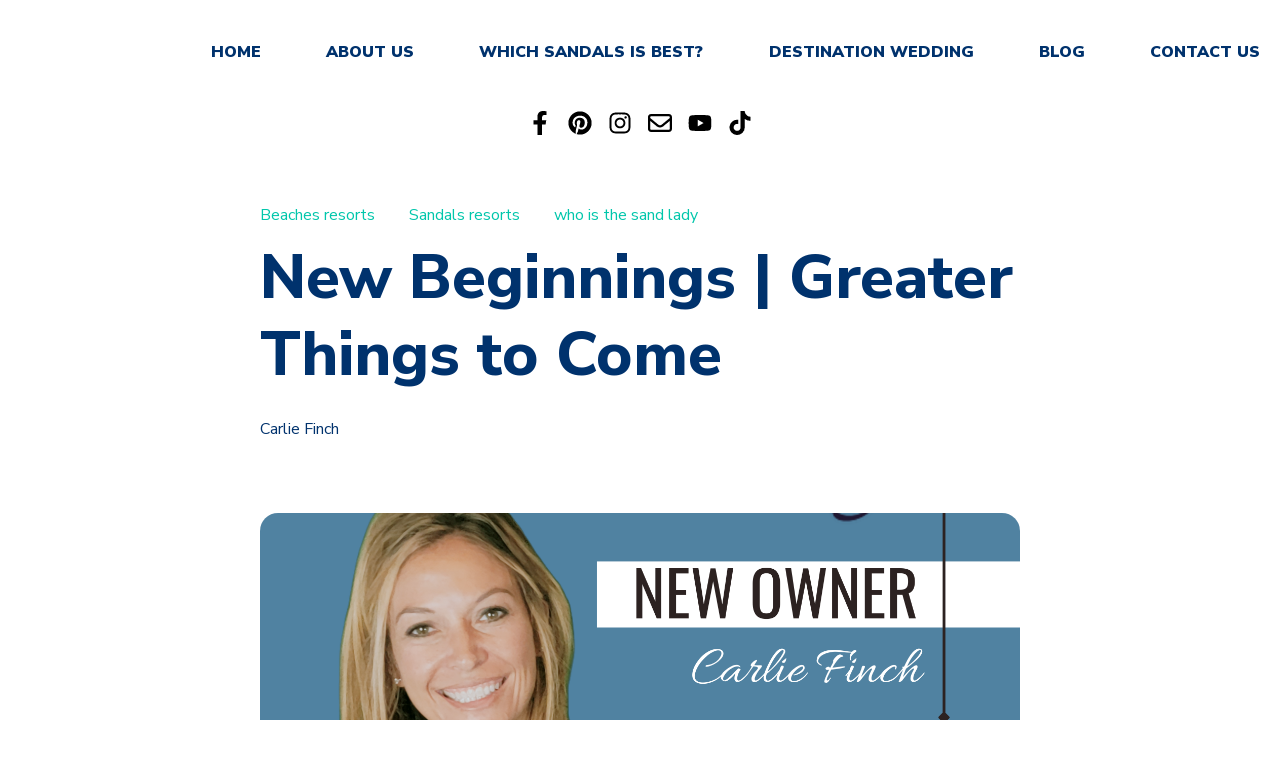

--- FILE ---
content_type: application/javascript
request_url: https://7052064.fs1.hubspotusercontent-na1.net/hubfs/7052064/hub_generated/module_assets/1/-25202732329/1768208548713/module_menu-section.min.js
body_size: -554
content:
var module_25202732329=function(){var parentMenuItems;parentMenuItems=document.querySelectorAll(".navigation-primary li.has-submenu"),Array.prototype.forEach.call(parentMenuItems,function(el){el.addEventListener("focusin",function(){this.classList.add("focus")}),el.addEventListener("focusout",function(){this.classList.remove("focus")})})}();
//# sourceURL=https://7052064.fs1.hubspotusercontent-na1.net/hubfs/7052064/hub_generated/module_assets/1/-25202732329/1768208548713/module_menu-section.js

--- FILE ---
content_type: application/javascript
request_url: https://7052064.fs1.hubspotusercontent-na1.net/hubfs/7052064/hub_generated/module_assets/1/-25202732329/1768208548713/module_menu-section.min.js
body_size: -344
content:
var module_25202732329=function(){var parentMenuItems;parentMenuItems=document.querySelectorAll(".navigation-primary li.has-submenu"),Array.prototype.forEach.call(parentMenuItems,function(el){el.addEventListener("focusin",function(){this.classList.add("focus")}),el.addEventListener("focusout",function(){this.classList.remove("focus")})})}();
//# sourceURL=https://7052064.fs1.hubspotusercontent-na1.net/hubfs/7052064/hub_generated/module_assets/1/-25202732329/1768208548713/module_menu-section.js